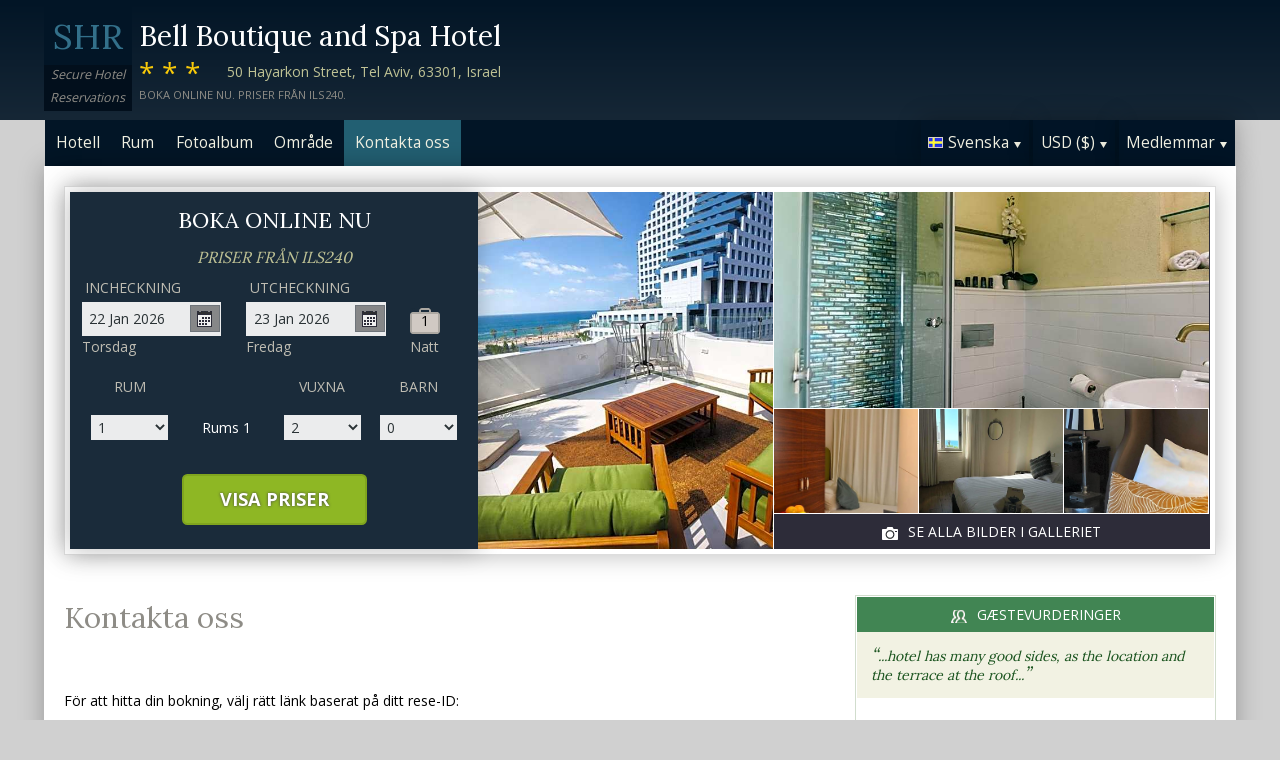

--- FILE ---
content_type: text/html;charset=UTF-8
request_url: http://www.thebellboutiquehoteltelaviv.com/contact_sv.htm
body_size: 16097
content:
<!DOCTYPE html>
<html lang="sv">
    <head>
        <meta charset="UTF-8">
        <meta name="viewport" content="width=device-width, initial-scale=1, maximum-scale=1, maximum-scale=1">
        <meta name="description" content="För hjälp med bokningen på Bell Boutique and Spa Hotel du är välkommen att kontakta oss via något av nedanstående alternativ. Boka säkert på den här webbplatsen.">
        
        <meta property="og:url" content="http://www.thebellboutiquehoteltelaviv.com/contact_sv.htm">
<meta property="og:type" content="website">
<meta property="og:title" content="Bell Boutique and Spa Hotel, Tel Aviv, Israel. Priser från ILS240">
<meta property="og:image" content="https://images.travel-cdn.com/image/upload/s--hXdDSifm--/c_limit,e_improve,fl_lossy.immutable_cache,h_940,q_auto:good,w_940/v1768273087/2b9133bd20a913bc4497e9271c9c0b922d8f142b?_a=BACAEuEv&atc=bc5da95f">
<meta property="og:description" content="Bell Boutique and Spa Hotel &auml;r ett 3.5-stj&auml;rniga hotell idealiskt bel&auml;get i Tel Aviv. G&auml;ster kan ta nytta av hotellets snabba tillg&aring;ng till stranden. Ett fullt utrustat gym med styrketr&auml;ningsmaskiner finns tillg&auml;ngligt f&ouml;r alla g&auml;ster. Boka säkert på den här webbplatsen.">
        <link rel="alternate" hreflang="en" href="http://www.thebellboutiquehoteltelaviv.com/contact.htm">
<link rel="alternate" hreflang="fr" href="http://www.thebellboutiquehoteltelaviv.com/contact_fr.htm">
<link rel="alternate" hreflang="de" href="http://www.thebellboutiquehoteltelaviv.com/contact_de.htm">
<link rel="alternate" hreflang="es" href="http://www.thebellboutiquehoteltelaviv.com/contact_es.htm">
<link rel="alternate" hreflang="nl" href="http://www.thebellboutiquehoteltelaviv.com/contact_nl.htm">
<link rel="alternate" hreflang="it" href="http://www.thebellboutiquehoteltelaviv.com/contact_it.htm">
<link rel="alternate" hreflang="ru" href="http://www.thebellboutiquehoteltelaviv.com/contact_ru.htm">
<link rel="alternate" hreflang="pt" href="http://www.thebellboutiquehoteltelaviv.com/contact_pt.htm">
<link rel="alternate" hreflang="no" href="http://www.thebellboutiquehoteltelaviv.com/contact_no.htm">
<link rel="alternate" hreflang="sv" href="http://www.thebellboutiquehoteltelaviv.com/contact_sv.htm">
<link rel="alternate" hreflang="fi" href="http://www.thebellboutiquehoteltelaviv.com/contact_fi.htm">
<link rel="alternate" hreflang="da" href="http://www.thebellboutiquehoteltelaviv.com/contact_da.htm">
<link rel="alternate" hreflang="zh" href="http://www.thebellboutiquehoteltelaviv.com/contact_zh.htm">
<link rel="alternate" hreflang="ja" href="http://www.thebellboutiquehoteltelaviv.com/contact_ja.htm">
<link rel="alternate" hreflang="cs" href="http://www.thebellboutiquehoteltelaviv.com/contact_cs.htm">

        <link rel="canonical" href="http://www.thebellboutiquehoteltelaviv.com/contact_sv.htm">
        <title>Bell Boutique and Spa Hotel, Tel Aviv, Israel. Kontakta oss</title>

        <meta name="theme-color" content="#ffffff">

        <link rel="apple-touch-icon" sizes="180x180" href="/apple-touch-icon.png">
        <link rel="icon" type="image/png" sizes="32x32" href="/favicon-32x32.png">
        <link rel="icon" type="image/png" sizes="16x16" href="/favicon-16x16.png">

        <!-- Google Tag Manager -->
        <script>
        var dataLayer = [];
        </script>
        <script>(function(w,d,s,l,i){w[l]=w[l]||[];w[l].push({'gtm.start':
            new Date().getTime(),event:'gtm.js'});var f=d.getElementsByTagName(s)[0],
            j=d.createElement(s),dl=l!='dataLayer'?'&l='+l:'';j.async=true;j.src=
                'https://www.googletagmanager.com/gtm.js?id='+i+dl;f.parentNode.insertBefore(j,f);
        })(window,document,'script','dataLayer','GTM-M7XFLMR');</script>
        <!-- End Google Tag Manager -->

        <script src="https://code.iconify.design/iconify-icon/1.0.2/iconify-icon.min.js"></script>

        <link href='https://fonts.googleapis.com/css?family=Open+Sans:400,700&amp;subset=latin,cyrillic' rel='stylesheet' type='text/css'>
        <link href='https://fonts.googleapis.com/css?family=Lora:400,700&mp;subset=latin,cyrillic' rel='stylesheet' type='text/css'>

        <link href="/assets/css/fontawesome/css/fontawesome.min.css" rel="stylesheet">
        <link href="/assets/css/fontawesome/css/solid.min.css" rel="stylesheet">
        <link href="/assets/css/fontawesome/css/brands.min.css" rel="stylesheet">

        <link rel="stylesheet" href="https://cdnjs.cloudflare.com/ajax/libs/font-awesome/6.0.0/css/all.min.css">
        <link rel="stylesheet" href="https://www.h-rez.com/xml/config/boxicons/css/boxicons.min.css">
        <link rel="stylesheet" href="https://cdn-uicons.flaticon.com/uicons-solid-rounded/css/uicons-solid-rounded.css">
        <link rel='stylesheet' href='https://cdn-uicons.flaticon.com/2.6.0/uicons-regular-rounded/css/uicons-regular-rounded.css'>

        <link rel="stylesheet" type="text/css" href="/assets/css/royalslider/royalslider.css">
<link rel="stylesheet" type="text/css" href="/assets/css/royalslider/default/rs-default.css">
<link rel="stylesheet" type="text/css" href="/assets/css/custom-theme/jquery-ui-1.10.4.custom.min.css">
<link rel="stylesheet" type="text/css" href="/assets/css/core-1768478865245.css">


        
    </head>
    <body>
        
        

        <!-- Google Tag Manager (noscript) -->
        <noscript><iframe src="https://www.googletagmanager.com/ns.html?id=GTM-M7XFLMR"
            height="0" width="0" style="display:none;visibility:hidden"></iframe></noscript>
        <!-- End Google Tag Manager (noscript) -->

        <header>
            <div class="inner">
                <div class="logo">
                    <div class="line-1">SHR</div>
<div class="line-2">Secure Hotel</div>
<div class="line-3">Reservations</div>
                </div>

                <div class="name-rating-container">
                    <h1 class="hotel-name">Bell Boutique and Spa Hotel</h1>
                    <span class="ratings">***</span> <div class="address-container"><span class="address">50 Hayarkon Street, Tel Aviv, 63301, Israel</span></div>
                    <div class="strap">Boka online nu. Priser från ILS240.</div>
                </div>
            </div>
        </header>

        <nav>
    <div class="inner">
        <ul>
            <li class="index tab-inactive"><a href="/index_sv.htm">Hotell</a></li><li class="rooms tab-inactive"><a href="/rooms_sv.htm">Rum</a></li><li class="album view-photo-album"><span class="view-photo-album">Fotoalbum</span></li><li class="location tab-inactive"><a href="/location_sv.htm">Område</a></li><li class="contact tab-active"><a class="nav-contact-us contact_us" href="/contact_sv.htm">Kontakta oss</a></li>
        </ul>

        <div class="menu-container">
            <ul class="menu locale">
	<li class="active"><span class="flag flag-sv" data-language="sv"></span><span class="language">Svenska</span><span class="arrow down"></span></li>
	<ul class="options">
		<li data-locale="en_US" data-language="English"><span class="flag flag-en"></span><span class="language">English</span></li>
		<li data-locale="fr_FR" data-language="Français"><span class="flag flag-fr"></span><span class="language">Français</span></li>
		<li data-locale="de_DE" data-language="Deutsch"><span class="flag flag-de"></span><span class="language">Deutsch</span></li>
		<li data-locale="es_ES" data-language="Español"><span class="flag flag-es"></span><span class="language">Español</span></li>
		<li data-locale="it_IT" data-language="Italiano"><span class="flag flag-it"></span><span class="language">Italiano</span></li>
		<li data-locale="nl_NL" data-language="Nederlands"><span class="flag flag-nl"></span><span class="language">Nederlands</span></li>
		<li data-locale="ru_RU" data-language="Pyccкий"><span class="flag flag-ru"></span><span class="language">Pyccкий</span></li>
    <li data-locale="cs_CS" data-language="Čeština"><span class="flag flag-cs"></span><span class="language">Čeština</span></li>
		<li data-locale="sv_SE" data-language="Svenska"><span class="flag flag-sv"></span><span class="language">Svenska</span></li>
		<li data-locale="pt_BR" data-language="Português"><span class="flag flag-pt"></span><span class="language">Português</span></li>
		<li data-locale="no_NO" data-language="Norsk"><span class="flag flag-no"></span><span class="language">Norsk</span></li>
		<li data-locale="fi_FI" data-language="Suomi"><span class="flag flag-fi"></span><span class="language">Suomi</span></li>
		<li data-locale="da_DK" data-language="Dansk"><span class="flag flag-da"></span><span class="language">Dansk</span></li>
    <li data-locale="zh_CN" data-language="简体中文"><span class="flag flag-zh"></span><span class="language">简体中文</span></li>
    <li data-locale="ja_JP" data-language="日本語"><span class="flag flag-ja"></span><span class="language">日本語</span></li>
	</ul>
</ul>
            <ul class="menu currency">
	<li class="active"><span class="code">USD</span> <span class="symbol">($)</span><span class="arrow down"></span></li>
  <ul class="options">
    <li data-currency="USD" data-symbol="$">USD <span>($)</span></li><li data-currency="EUR" data-symbol="€">EUR <span>(€)</span></li><li data-currency="GBP" data-symbol="£">GBP <span>(£)</span></li><li data-currency="ILS" data-symbol="₪">ILS <span>(₪)</span></li><li data-currency="ARS" data-symbol="$">ARS <span>($)</span></li><li data-currency="AUD" data-symbol="$">AUD <span>($)</span></li><li data-currency="BRL" data-symbol="R$">BRL <span>(R$)</span></li><li data-currency="CAD" data-symbol="$">CAD <span>($)</span></li><li data-currency="CHF" data-symbol="CHF">CHF <span>(CHF)</span></li><li data-currency="CNY" data-symbol="¥">CNY <span>(¥)</span></li><li data-currency="DKK" data-symbol="kr">DKK <span>(kr)</span></li><li data-currency="HKD" data-symbol="HK$">HKD <span>(HK$)</span></li><li data-currency="INR" data-symbol="₹">INR <span>(₹)</span></li><li data-currency="JPY" data-symbol="¥">JPY <span>(¥)</span></li><li data-currency="KRW" data-symbol="₩">KRW <span>(₩)</span></li><li data-currency="MXN" data-symbol="Mex$">MXN <span>(Mex$)</span></li><li data-currency="NOK" data-symbol="kr">NOK <span>(kr)</span></li><li data-currency="NZD" data-symbol="NZ$">NZD <span>(NZ$)</span></li><li data-currency="RUB" data-symbol="руб ">RUB <span>(руб )</span></li><li data-currency="SEK" data-symbol="kr">SEK <span>(kr)</span></li><li data-currency="SGD" data-symbol="$">SGD <span>($)</span></li>
	</ul>
</ul>
            <ul class="menu members">
                <li class="active"><span class="text">Medlemmar</span><span class="arrow down"></span></a></li>
                <ul class="options">
                    <li class="action" data-source="nav_members_login" data-action="login">Logga in</li>
                </ul>
            </ul>
        </div>
    </div>
</nav>

        <main>
            <script type="text/javascript">
var com = com || {};
com.shr = com.shr || {};

com.shr.settings = {"language":"sv","locale":"sv_SE","hotel_id":"8011207","gar_hotel_id":"1adb91aa-cc1e-5465-87ec-1cec8b455cbc","hotel_name":"Bell Boutique and Spa Hotel","search_params":{"check_in":"20260122","check_out":"20260123","room_group":[{"adults":"2","children":false}]},"i18n":{"i18n_NIGHTS":"n\u00e4tter","i18n_NIGHT":"natt","i18n_ADULTS":"Vuxna","i18n_CHILDREN":"Barn","i18n_MONDAY":"M\u00e5ndag","i18n_TUESDAY":"Tisdag","i18n_WEDNESDAY":"Onsdag","i18n_THURSDAY":"Torsdag","i18n_FRIDAY":"Fredag","i18n_SATURDAY":"L\u00f6rdag","i18n_SUNDAY":"S\u00f6ndag","i18n_PLEASE_PROVIDE_AGES":"Uppge f\u00f6r varje rum barnens \u00e5lder. Uppge den \u00e5lder barnet har vid tidpunkten f\u00f6r resan.","i18n_PLEASE_WAIT":"Var god v\u00e4nta...","i18n_PLEASE_PROVIDE_CHECK_IN_DATE":"Ange incheckningsdatum","i18n_PLEASE_PROVIDE_NAME":"== Please provide your name==","i18n_PLEASE_PROVIDE_PHONE":"Ange ett giltigt telefonnummer","i18n_PLEASE_PROVIDE_YOUR_EMAIL":"Ange din e-postadress","i18n_PLEASE_PROVIDE_YOUR_COUNTRY":"V\u00e4lj ditt land","i18n_THANK_YOU_SHORT":"Tack f\u00f6r ditt e-postmeddelande!","i18n_YOUR_MESSAGE_HAS":"Ditt meddelande har skickats","i18n_MEMBERS":"Medlemmar","i18n_FIRST_NAME":"F\u00f6rnamn","i18n_LAST_NAME":"Efternamn","i18n_LOGIN":"Logga in","i18n_LOGOUT":"Logga ut","i18n_REGISTER":"Registrera","i18n_EMAIL_ADDRESS":"E-postadress","i18n_PASSWORD":"L\u00f6senord","i18n_TO_CONTINUE_PLEASE_CHECK":"F\u00f6r att g\u00e5 vidare, v\u00e4nligen kontrollera f\u00f6ljande uppgifter","i18n_DATA_MISSING":"Data saknas","i18n_PLEASE_FILL":"V\u00e4nligen fyll i formul\u00e4ret","i18n_ALREADY_REGISTERED":"Redan registrerad","i18n_PLEASE_CHECK_DETAILS":"V\u00e4nligen kontrollera din information. Gl\u00f6mt ditt l\u00f6senord?","i18n_RESET_PASSWORD":"\u00c5terst\u00e4ll ditt l\u00f6senord","i18n_YOUR_PASSWORD_HAS_BEEN_RESET":"Ditt l\u00f6senord har \u00e5terst\u00e4llts","i18n_PLEASE_VERIFY_YOUR_ACCOUNT":"Kontrollera ditt konto genom att klicka p\u00e5 l\u00e4nken i ditt bekr\u00e4ftelsemail","i18n_LOST_PASSWORD":"Gl\u00f6mt l\u00f6senord?","i18n_TO_COMPLETE_RESET_PROCESS":"F\u00f6r att slutf\u00f6ra processen f\u00f6r \u00e5terst\u00e4llning av l\u00f6senord, kolla din inkorg f\u00f6r ett mail som vi skickade. Den inneh\u00e5ller en l\u00e4nk som du m\u00e5ste klicka f\u00f6r att \u00e5terst\u00e4lla ditt l\u00f6senord.","i18n_PLEASE_REGISTER_SAVING":"V\u00e4nligen registrera dig f\u00f6r att f\u00e5 tillg\u00e5ng till speciella rabatterade priser och spara upp till ==PC_SAVING==% p\u00e5 denna bokning","i18n_PLEASE_REGISTER":"V\u00e4nligen registrera dig f\u00f6r att f\u00e5 tillg\u00e5ng till speciella rabatterade priser","i18n_PLEASE_PROVIDE_ACTION":"Fyll i alla obligatoriska f\u00e4lt (*)","i18n_PLEASE_ENTER_YOUR_ITINERARY":"==Please enter your itinerary number and email address, or your last name and credit card number==","i18n_THANKS":"Tack!","i18n_SUBMIT":"Skicka","i18n_PLEASE_PROVIDE_EMAIL":"==Please provide the email address of your friend=="},"city":"Tel Aviv","link_prefix":null,"location":{"latitude":32.07331782,"longitude":34.76628899},"openweathermap":{"api_key":"3966a54a827a238db23122c888e741bd","units":"F"},"geoip":{"country_name":"United States","city":"Columbus","country_code":"US","continent_code":"NA","latitude":39.9625,"longitude":-83.0061},"eu_visitor":false,"redirect_index_search":false,"nt_hotel_id":"lp42757","currency_code":"USD"}
</script>

<script>
  dataLayer.push({"page":"\/contact.htm"});
</script>

<div class="content">
  <div class="hero-container" >
  <div class="hero-montage">
  <img src="https://images.getaroom-cdn.com/image/upload/s--hXdDSifm--/c_limit,e_improve,fl_lossy.immutable_cache,h_940,q_auto:good,w_940/v1768273087/2b9133bd20a913bc4497e9271c9c0b922d8f142b?_a=BACAEuEv&atc=bc5da95f" class="no-show">
	<div class="image main image-1" data-image="https://images.getaroom-cdn.com/image/upload/s--hXdDSifm--/c_limit,e_improve,fl_lossy.immutable_cache,h_940,q_auto:good,w_940/v1768273087/2b9133bd20a913bc4497e9271c9c0b922d8f142b?_a=BACAEuEv&atc=bc5da95f"></div>

	<div class="minor">
		<div class="image medium image-2" data-image="https://images.getaroom-cdn.com/image/upload/s--rdYIekhY--/c_limit,e_improve,fl_lossy.immutable_cache,h_940,q_auto:good,w_940/v1750207476/908986d835a63eeac5529d9b049f8ca73d8dc299?_a=BACAEuEv&atc=bc5da95f"></div>
		<div>
			<div class="image small image-3" style="background-image: url(https://images.getaroom-cdn.com/image/upload/s--3AtyaX2k--/c_limit,e_improve,fl_lossy.immutable_cache,h_940,q_auto:good,w_940/v1755799618/1bfb407b3bf09023371ae27c21c03a581b57aea0?_a=BACAEuEv&atc=bc5da95f)"></div>
			<div class="image small image-4" style="background-image: url(https://images.getaroom-cdn.com/image/upload/s--4k_XsjZy--/c_limit,e_improve,fl_lossy.immutable_cache,h_940,q_auto:good,w_940/v1750207479/29900364567c22aaca73d0328840a1ec6742d7fa?_a=BACAEuEv&atc=bc5da95f)"></div>
			<div class="image small image-5" style="background-image: url(https://images.getaroom-cdn.com/image/upload/s--yQDp1qgS--/c_limit,e_improve,fl_lossy.immutable_cache,h_940,q_auto:good,w_940/v1755799618/309bbda834fd41f980bfa5dc462b2b2ff0c1e076?_a=BACAEuEv&atc=bc5da95f)"></div>
		</div>
		<div class="view-photo-album"><span class="icon"></span>Se alla bilder i galleriet</div>
	</div>
</div>
  <div class="search-form">
  <h2 class="header non_en">Boka online nu<br><span class="non_en_rate">Priser från <span class="rate">ILS240</span></span></h2>

	<div class="stay-dates">
		<!-- Check in date -->
		<div class="date check-in">
			<label for="check-in" class="sv">Incheckning</label>
			<div class="container">
				<input id="check-in" readonly="true" type="text" placeholder="MM/DD/YYYY"><span class="icon"></span>
			</div>
			<div class="weekday"></div>
		</div>

		<!-- Check out date -->
		<div class="date check-out">
			<label for="check-out" class="sv">Utcheckning</label>
			<div class="container">
				<input id="check-out" readonly="true" type="text" placeholder="MM/DD/YYYY"><span class="icon"></span>
			</div>
			<div class="weekday"></div>
		</div>

		<!-- Nights -->
		<div class="nights">
		<div class="night-count"></div>
    <span class="nights-word">nätter</span>
		</div>
	</div>

  <!-- Rooms and guests summary -->
  <div class="rooms-and-guests-summary">
    1 Rums Med 2 Vuxna    <span class="change-link">Ändra sökning</span>
  </div>
	<!-- Rooms and guests -->
	<div class="rooms-and-guests">
		<div class="row labels">
			<div class="cell"><label for="rooms">Rum</label>
			</div><div class="cell">

			</div><div class="cell">
				<label for="room-==ROOM_NUMBER==-adults">Vuxna</label>
			</div><div class="cell">
				<label for="room-==ROOM_NUMBER==-children">Barn</label>
			</div>
		</div>
	</div>

	<div class="button-container">
		<span class="button check-rates">Visa priser</span>
	</div>
</div>

<!-- Room templates -->
<div class="template row room-1">
	<div class="cell">

		<select id="rooms" class="rooms">
			<option>1</option>
			<option>2</option>
			<option>3</option>
			<option>4</option>
			<option>5</option>
			<option>6</option>
			<option>7</option>
			<option>8</option>
			<option value="9">9+</option>
		</select>

	</div><div class="cell">
		Rums <span class="room-number"></span>
	</div><div class="cell">

		<select class="adults">
			<option>1</option>
			<option selected>2</option>
			<option>3</option>
			<option>4</option>
		</select>
	</div><div class="cell">

		<select class="children">
			<option>0</option>
			<option>1</option>
			<option>2</option>
			<option>3</option>
		</select>
	</div>

	<div class="row child-ages">
		<div class="cell span-2">
			<label>Ålder vid incheckning</label>
		</div><div class="cell span-2">

				<select class="child-age" data-child="1">
					<option>-?-</option>
					<option value="0">&lt;1</option>
					<option>1</option>
					<option>2</option>
					<option>3</option>
					<option>4</option>
					<option>5</option>
					<option>6</option>
					<option>7</option>
					<option>8</option>
					<option>9</option>
					<option>10</option>
					<option>11</option>
					<option>12</option>
					<option>13</option>
					<option>14</option>
					<option>15</option>
					<option>16</option>
					<option>17</option>
				</select>

				<select class="child-age" data-child="2">
					<option>-?-</option>
					<option value="0">&lt;1</option>
					<option>1</option>
					<option>2</option>
					<option>3</option>
					<option>4</option>
					<option>5</option>
					<option>6</option>
					<option>7</option>
					<option>8</option>
					<option>9</option>
					<option>10</option>
					<option>11</option>
					<option>12</option>
					<option>13</option>
					<option>14</option>
					<option>15</option>
					<option>16</option>
					<option>17</option>
				</select>

				<select class="child-age" data-child="3">
					<option>-?-</option>
					<option value="0">&lt;1</option>
					<option>1</option>
					<option>2</option>
					<option>3</option>
					<option>4</option>
					<option>5</option>
					<option>6</option>
					<option>7</option>
					<option>8</option>
					<option>9</option>
					<option>10</option>
					<option>11</option>
					<option>12</option>
					<option>13</option>
					<option>14</option>
					<option>15</option>
					<option>16</option>
					<option>17</option>
				</select>

		</div>
	</div>
</div>

<div class="template row room">
	<div class="cell">

	</div><div class="cell">
		Rums <span class="room-number"></span>
	</div><div class="cell">

		<select class="adults">
			<option>1</option>
			<option selected>2</option>
			<option>3</option>
			<option>4</option>
		</select>
	</div><div class="cell">

		<select class="children">
			<option>0</option>
			<option>1</option>
			<option>2</option>
			<option>3</option>
		</select>
	</div>

	<div class="row child-ages">
		<div class="cell span-2">
			<label>Ålder vid incheckning</label>
		</div><div class="cell span-2">

				<select class="child-age" data-child="1">
					<option>-?-</option>
					<option value="0">&lt;1</option>
					<option>1</option>
					<option>2</option>
					<option>3</option>
					<option>4</option>
					<option>5</option>
					<option>6</option>
					<option>7</option>
					<option>8</option>
					<option>9</option>
					<option>10</option>
					<option>11</option>
					<option>12</option>
					<option>13</option>
					<option>14</option>
					<option>15</option>
					<option>16</option>
					<option>17</option>
				</select>

				<select class="child-age" data-child="2">
					<option>-?-</option>
					<option value="0">&lt;1</option>
					<option>1</option>
					<option>2</option>
					<option>3</option>
					<option>4</option>
					<option>5</option>
					<option>6</option>
					<option>7</option>
					<option>8</option>
					<option>9</option>
					<option>10</option>
					<option>11</option>
					<option>12</option>
					<option>13</option>
					<option>14</option>
					<option>15</option>
					<option>16</option>
					<option>17</option>
				</select>

				<select class="child-age" data-child="3">
					<option>-?-</option>
					<option value="0">&lt;1</option>
					<option>1</option>
					<option>2</option>
					<option>3</option>
					<option>4</option>
					<option>5</option>
					<option>6</option>
					<option>7</option>
					<option>8</option>
					<option>9</option>
					<option>10</option>
					<option>11</option>
					<option>12</option>
					<option>13</option>
					<option>14</option>
					<option>15</option>
					<option>16</option>
					<option>17</option>
				</select>

		</div>
	</div>
</div>
  
</div>

  <div class="breadcrumbs-and-social">
    <span class="breadcrumbs">&nbsp;</span>
    <div class="social"></div>
  </div>

  <div class="col content">
    <section>

      <div class="contact-us">
        <h2 class="heading">Kontakta oss</h2>
        <div class="booking-lookup">

    <div>För att hitta din bokning, välj rätt länk baserat på ditt rese-ID:<br><br> Om ditt rese-ID börjar med bokstaven «R», klicka här:<br><span style='font-size: 20px; margin-right: 5px;'>&#127760;</span><a href="https://www.travelweb.com/trips/gar/lookup" target="_blank">https://www.travelweb.com/trips/gar/lookup</a></div>

    <div style="margin: 20px 0; border-top: solid 1px orange"></div>

    <div>Om ditt bokningsnummer börjar med siffran "1" och består av 8 siffror, klicka här.:<br><span style='font-size: 20px; margin-right: 5px;'>&#127760;</span><a href="https://viprates.hotel-rez.com/manage-bookings" target="_blank">https://viprates.hotel-rez.com/manage-bookings</a></div>

    <div><span style="text-transform: lowercase; margin: 15px 0;">ELLER</span></div>

    <div><span style='font-size: 20px; margin-right: 5px;'>&#127760;</span><a href="https://book.hotel-rez.com/manage-bookings" target="_blank">https://book.hotel-rez.com/manage-bookings</a></div>

    <div style="margin: 20px 0; border-top: solid 1px orange"></div>

    <div>Om ditt bokningsnummer inte börjar med "R" eller innehåller fler än 8 siffror, klicka här:<br><span style='font-size: 20px; margin-right: 5px;'>&#127760;</span><a href="https://www.travelweb.com/trips/ppn/2050/lookup" target="_blank">https://www.travelweb.com/trips/ppn/2050/lookup</a></div>

    <div style="margin: 20px 0; border-top: solid 1px orange"></div>
</div>

        <div class="group-booking">
          <span style='font-size: 20px; margin-right: 5px;'>&#128106;</span><a class="group-booking-modal-trigger" style="font-weight: bold;" href="#">Gruppbokningar >></a>
        </div>

        <div style="margin: 20px 0; border-top: solid 1px orange"></div>

        <a class="bug-form-link" href="#"><span class="icon warning"></span>Rapportera ett fel på sidan</a>
        <div class="bug-form-message">Vänligen fyll i formuläret för att uppmärksamma oss på något fel som du lagt märke till eller upplevt på webbplatsen.</div>

        

      </div>

    </section>
  </div>

  <div class="col side">
    <div class="container">
      
      <section class="reviews-and-ratings">
  <div class="heading"><span class="icon"></span>Gæstevurderinger</div>
  <div class="top-review">
  <div class="review"><span class="quote">“</span>...hotel has many good sides, as the location and the terrace at the roof...<span class="quote">”</span></div>
  
</div>
  
  <div class="guest-rating">
  <meta content="Bell Boutique and Spa Hotel"></meta>
  <meta content="8.7"></meta>
  <meta content="3"></meta>
  <meta content="10"></meta>
  <meta content="7"></meta>

  <div>Hotellets sammanlagda betyg: <span class="score">8.7</span></div>
  <div>(av 10) Baserat på 3 röster</div>

  <div class="write-review"><span class="icon"></span>Klicka här för att ge er åsikt</div>

</div>
</section>
    </div>
  </div>
</div>

            <div id="cookie-control-trigger" class="hidden">Cookies</div>
            <div id="cookie-control" class="hidden">
                <span class="close">X</span>
                <section>
                    <h1>This site uses cookies.</h1>
                    <p>Some of these cookies are essential, while others help us to improve your experience by providing insights into how the site is being used.  For more detailed information on the cookies we use, please check our <a href="==PPLink==" target=_blank>Privacy Policy</a>.</p>
                </section>

                <section>
                    <h2>Essential Cookies</h2>
                    <p>Essential cookies enable core functionality. The website cannot function properly without these cookies, and can only be disabled by changing your browser preferences.</p>
                </section>

                <section>
                    <h2>Analytical Cookies</h2>
                    <p>Analytical cookies help us to improve our website by collecting and reporting information on its usage.</p>
                    <div class="switch"><span>Accept</span> <input type="checkbox" name="analytical"></div>
                </section>

                <section>
                    <h2>Social Sharing Cookies</h2>
                    <p>We use some social sharing plugins, to allow you to share certain pages of our website on social media. These plugins place cookies so that you can correctly view how many times a page has been shared.</p>
                    <div class="switch"><span>Accept</span> <input type="checkbox" name="social"></div>
                </section>

                <div class="button-container">
                    <span class="button done">==Done==</span>
                </div>
            </div>

            <div id="cookie-control-master" class="hidden">
                <section>
                    <h1>Your choice regarding cookies on this site</h1>
                    <p>We use cookies to optimise site functionality and give you the best possible experience</p>
                </section>
                <section class="buttons">
                    <span class="button accept">Accept</span><a href="" class="prefs">Cookie preferences</a>
                </section>
            </div>

        </main>

        <footer>
            <div class="nearby-hotel-links"><a href="http://mendeli-st-tel-aviv.hotel-rn.com/index_sv.htm" target="_blank">Mendeli Street Hotel</a><a href="http://hotel-prima-tel-aviv.h-rez.com/index_sv.htm" target="_blank">Prima Tel Aviv Hotel</a><a href="http://shenkin-hotel-tel-aviv.h-rez.com/index_sv.htm" target="_blank">Jacob Shenkin Hotel</a><a href="http://intercontinental-david-tel-aviv.h-rez.com/index_sv.htm" target="_blank">David InterContinental Tel Aviv By IHG</a><br><a href="http://www.h-rez.com/sitemap_il.html#Tel Aviv" target="_blank">Fler hotell i Tel Aviv</a></div>
            <div class="nav-and-flag">
                <ul class="main-links">
    <li><a class="group-booking-modal-trigger" href="#">Gruppbokningar</a></li>
    <li><a class="privacy-modal-trigger" href="#">Sekretesspolicy</a></li>
    <li><a class="cookie-modal-trigger" href="#">Cookie Policy</a></li>
    <li><a class="cookie-control-trigger" href="#">Cookie-inställningar</a></li>
</ul>
                <ul class="lang-nav">
    <li><a href="/contact.htm"><span class="flag flag-en"></span></a></li>
    <li><a href="/contact_fr.htm"><span class="flag flag-fr"></span></a></li>
    <li><a href="/contact_de.htm"><span class="flag flag-de"></span></a></li>
    <li><a href="/contact_es.htm"><span class="flag flag-es"></span></a></li>
    <li><a href="/contact_nl.htm"><span class="flag flag-nl"></span></a></li>
    <li><a href="/contact_it.htm"><span class="flag flag-it"></span></a></li>
    <li><a href="/contact_ru.htm"><span class="flag flag-ru"></span></a></li>
    <li><a href="/contact_cs.htm"><span class="flag flag-cs"></span></a></li>
    <li><a href="/contact_pt.htm"><span class="flag flag-pt"></span></a></li>
    <li><a href="/contact_no.htm"><span class="flag flag-no"></span></a></li>
    <li><a href="/contact_sv.htm"><span class="flag flag-sv"></span></a></li>
    <li><a href="/contact_fi.htm"><span class="flag flag-fi"></span></a></li>
    <li><a href="/contact_da.htm"><span class="flag flag-da"></span></a></li>
    <li><a href="/contact_zh.htm"><span class="flag flag-zh"></span></a></li>
    <li><a href="/contact_ja.htm"><span class="flag flag-ja"></span></a></li>
</ul>
            </div>
            <div class="copyright">
                &copy; 2026 <a href="http://www.securehotelsreservations.com" target="_blank"></a> Alla rättigheter förbehållna
            </div>
        </footer>

        <a href="/coolstuff.html" rel="nofollow" style="display: none" aria-hidden="true">Cool stuff</a>

        <!-- Photo album modal -->
<div class="modal photo-album">
  <div class="container">
    <div class="royalSlider rsDefault">
      <img class="rsImg" data-src="https://images.getaroom-cdn.com/image/upload/s--hXdDSifm--/c_limit,e_improve,fl_lossy.immutable_cache,h_940,q_auto:good,w_940/v1768273087/2b9133bd20a913bc4497e9271c9c0b922d8f142b?_a=BACAEuEv&atc=bc5da95f" data-rsTmb="https://images.getaroom-cdn.com/image/upload/s--hXdDSifm--/c_limit,e_improve,fl_lossy.immutable_cache,h_940,q_auto:good,w_940/v1768273087/2b9133bd20a913bc4497e9271c9c0b922d8f142b?_a=BACAEuEv&atc=bc5da95f" alt=""><img class="rsImg" data-src="https://images.getaroom-cdn.com/image/upload/s--rdYIekhY--/c_limit,e_improve,fl_lossy.immutable_cache,h_940,q_auto:good,w_940/v1750207476/908986d835a63eeac5529d9b049f8ca73d8dc299?_a=BACAEuEv&atc=bc5da95f" data-rsTmb="https://images.getaroom-cdn.com/image/upload/s--rdYIekhY--/c_limit,e_improve,fl_lossy.immutable_cache,h_940,q_auto:good,w_940/v1750207476/908986d835a63eeac5529d9b049f8ca73d8dc299?_a=BACAEuEv&atc=bc5da95f" alt=""><img class="rsImg" data-src="https://images.getaroom-cdn.com/image/upload/s--3AtyaX2k--/c_limit,e_improve,fl_lossy.immutable_cache,h_940,q_auto:good,w_940/v1755799618/1bfb407b3bf09023371ae27c21c03a581b57aea0?_a=BACAEuEv&atc=bc5da95f" data-rsTmb="https://images.getaroom-cdn.com/image/upload/s--3AtyaX2k--/c_limit,e_improve,fl_lossy.immutable_cache,h_940,q_auto:good,w_940/v1755799618/1bfb407b3bf09023371ae27c21c03a581b57aea0?_a=BACAEuEv&atc=bc5da95f" alt=""><img class="rsImg" data-src="https://images.getaroom-cdn.com/image/upload/s--4k_XsjZy--/c_limit,e_improve,fl_lossy.immutable_cache,h_940,q_auto:good,w_940/v1750207479/29900364567c22aaca73d0328840a1ec6742d7fa?_a=BACAEuEv&atc=bc5da95f" data-rsTmb="https://images.getaroom-cdn.com/image/upload/s--4k_XsjZy--/c_limit,e_improve,fl_lossy.immutable_cache,h_940,q_auto:good,w_940/v1750207479/29900364567c22aaca73d0328840a1ec6742d7fa?_a=BACAEuEv&atc=bc5da95f" alt=""><img class="rsImg" data-src="https://images.getaroom-cdn.com/image/upload/s--yQDp1qgS--/c_limit,e_improve,fl_lossy.immutable_cache,h_940,q_auto:good,w_940/v1755799618/309bbda834fd41f980bfa5dc462b2b2ff0c1e076?_a=BACAEuEv&atc=bc5da95f" data-rsTmb="https://images.getaroom-cdn.com/image/upload/s--yQDp1qgS--/c_limit,e_improve,fl_lossy.immutable_cache,h_940,q_auto:good,w_940/v1755799618/309bbda834fd41f980bfa5dc462b2b2ff0c1e076?_a=BACAEuEv&atc=bc5da95f" alt=""><img class="rsImg" data-src="https://images.getaroom-cdn.com/image/upload/s--9kRq8s3Q--/c_limit,e_improve,fl_lossy.immutable_cache,h_940,q_auto:good,w_940/v1755799618/b89fd50dd8867ceb0aa44c09ed271561e3fe093e?_a=BACAEuEv&atc=bc5da95f" data-rsTmb="https://images.getaroom-cdn.com/image/upload/s--9kRq8s3Q--/c_limit,e_improve,fl_lossy.immutable_cache,h_940,q_auto:good,w_940/v1755799618/b89fd50dd8867ceb0aa44c09ed271561e3fe093e?_a=BACAEuEv&atc=bc5da95f" alt=""><img class="rsImg" data-src="https://images.getaroom-cdn.com/image/upload/s--LCvIuq8b--/c_limit,e_improve,fl_lossy.immutable_cache,h_940,q_auto:good,w_940/v1750207491/a5a034efa73dc6f2c2c3b46c01941a40d90e0f37?_a=BACAEuEv&atc=bc5da95f" data-rsTmb="https://images.getaroom-cdn.com/image/upload/s--LCvIuq8b--/c_limit,e_improve,fl_lossy.immutable_cache,h_940,q_auto:good,w_940/v1750207491/a5a034efa73dc6f2c2c3b46c01941a40d90e0f37?_a=BACAEuEv&atc=bc5da95f" alt=""><img class="rsImg" data-src="https://images.getaroom-cdn.com/image/upload/s--18z8cmQv--/c_limit,e_improve,fl_lossy.immutable_cache,h_940,q_auto:good,w_940/v1750207488/87b55c03ef03c983c7ed140e4fce2be44484447c?_a=BACAEuEv&atc=bc5da95f" data-rsTmb="https://images.getaroom-cdn.com/image/upload/s--18z8cmQv--/c_limit,e_improve,fl_lossy.immutable_cache,h_940,q_auto:good,w_940/v1750207488/87b55c03ef03c983c7ed140e4fce2be44484447c?_a=BACAEuEv&atc=bc5da95f" alt=""><img class="rsImg" data-src="https://images.getaroom-cdn.com/image/upload/s--FX4JR-cF--/c_limit,e_improve,fl_lossy.immutable_cache,h_940,q_auto:good,w_940/v1750207487/75738e7d4b73e226108166632b7efcf088216646?_a=BACAEuEv&atc=bc5da95f" data-rsTmb="https://images.getaroom-cdn.com/image/upload/s--FX4JR-cF--/c_limit,e_improve,fl_lossy.immutable_cache,h_940,q_auto:good,w_940/v1750207487/75738e7d4b73e226108166632b7efcf088216646?_a=BACAEuEv&atc=bc5da95f" alt=""><img class="rsImg" data-src="https://images.getaroom-cdn.com/image/upload/s--m3coaTAO--/c_limit,e_improve,fl_lossy.immutable_cache,h_940,q_auto:good,w_940/v1755799617/dd2968d0e4fa8f72105da174da5d96a3aa373e4f?_a=BACAEuEv&atc=bc5da95f" data-rsTmb="https://images.getaroom-cdn.com/image/upload/s--m3coaTAO--/c_limit,e_improve,fl_lossy.immutable_cache,h_940,q_auto:good,w_940/v1755799617/dd2968d0e4fa8f72105da174da5d96a3aa373e4f?_a=BACAEuEv&atc=bc5da95f" alt=""><img class="rsImg" data-src="https://images.getaroom-cdn.com/image/upload/s--fVaEJ1t---/c_limit,e_improve,fl_lossy.immutable_cache,h_940,q_auto:good,w_940/v1750207475/6789c9ee4f4635310bedfedce31f1e5152532160?_a=BACAEuEv&atc=bc5da95f" data-rsTmb="https://images.getaroom-cdn.com/image/upload/s--fVaEJ1t---/c_limit,e_improve,fl_lossy.immutable_cache,h_940,q_auto:good,w_940/v1750207475/6789c9ee4f4635310bedfedce31f1e5152532160?_a=BACAEuEv&atc=bc5da95f" alt=""><img class="rsImg" data-src="https://images.getaroom-cdn.com/image/upload/s--DaMiAfqn--/c_limit,e_improve,fl_lossy.immutable_cache,h_940,q_auto:good,w_940/v1750207483/4fd549543d6f7cd7e3137d98a7d0885adaabe7ef?_a=BACAEuEv&atc=bc5da95f" data-rsTmb="https://images.getaroom-cdn.com/image/upload/s--DaMiAfqn--/c_limit,e_improve,fl_lossy.immutable_cache,h_940,q_auto:good,w_940/v1750207483/4fd549543d6f7cd7e3137d98a7d0885adaabe7ef?_a=BACAEuEv&atc=bc5da95f" alt=""><img class="rsImg" data-src="https://images.getaroom-cdn.com/image/upload/s--KqY2Uebw--/c_limit,e_improve,fl_lossy.immutable_cache,h_940,q_auto:good,w_940/v1755799618/9e5ba880a146049e131d9a6fc9a99494a1e9c00d?_a=BACAEuEv&atc=bc5da95f" data-rsTmb="https://images.getaroom-cdn.com/image/upload/s--KqY2Uebw--/c_limit,e_improve,fl_lossy.immutable_cache,h_940,q_auto:good,w_940/v1755799618/9e5ba880a146049e131d9a6fc9a99494a1e9c00d?_a=BACAEuEv&atc=bc5da95f" alt=""><img class="rsImg" data-src="https://images.getaroom-cdn.com/image/upload/s---4FzQJ_x--/c_limit,e_improve,fl_lossy.immutable_cache,h_940,q_auto:good,w_940/v1755799618/ee276006922d8a89578b20a353360f812e82bc56?_a=BACAEuEv&atc=bc5da95f" data-rsTmb="https://images.getaroom-cdn.com/image/upload/s---4FzQJ_x--/c_limit,e_improve,fl_lossy.immutable_cache,h_940,q_auto:good,w_940/v1755799618/ee276006922d8a89578b20a353360f812e82bc56?_a=BACAEuEv&atc=bc5da95f" alt=""><img class="rsImg" data-src="https://images.getaroom-cdn.com/image/upload/s--ERhylLc5--/c_limit,e_improve,fl_lossy.immutable_cache,h_940,q_auto:good,w_940/v1750207488/b64fd429c9d8d991811647699560f77dbf9a63a7?_a=BACAEuEv&atc=bc5da95f" data-rsTmb="https://images.getaroom-cdn.com/image/upload/s--ERhylLc5--/c_limit,e_improve,fl_lossy.immutable_cache,h_940,q_auto:good,w_940/v1750207488/b64fd429c9d8d991811647699560f77dbf9a63a7?_a=BACAEuEv&atc=bc5da95f" alt=""><img class="rsImg" data-src="https://images.getaroom-cdn.com/image/upload/s--4SC-3C5l--/c_limit,e_improve,fl_lossy.immutable_cache,h_940,q_auto:good,w_940/v1755799617/3a5f1093b7b8226cedff3c1d7325357aa7ba2a4c?_a=BACAEuEv&atc=bc5da95f" data-rsTmb="https://images.getaroom-cdn.com/image/upload/s--4SC-3C5l--/c_limit,e_improve,fl_lossy.immutable_cache,h_940,q_auto:good,w_940/v1755799617/3a5f1093b7b8226cedff3c1d7325357aa7ba2a4c?_a=BACAEuEv&atc=bc5da95f" alt=""><img class="rsImg" data-src="https://images.getaroom-cdn.com/image/upload/s--hcLk4wRK--/c_limit,e_improve,fl_lossy.immutable_cache,h_940,q_auto:good,w_940/v1755799618/250d573de6a4a5f8d93adefc24b522ac2f58fe9b?_a=BACAEuEv&atc=bc5da95f" data-rsTmb="https://images.getaroom-cdn.com/image/upload/s--hcLk4wRK--/c_limit,e_improve,fl_lossy.immutable_cache,h_940,q_auto:good,w_940/v1755799618/250d573de6a4a5f8d93adefc24b522ac2f58fe9b?_a=BACAEuEv&atc=bc5da95f" alt=""><img class="rsImg" data-src="https://images.getaroom-cdn.com/image/upload/s--UZuItiKd--/c_limit,e_improve,fl_lossy.immutable_cache,h_940,q_auto:good,w_940/v1755799619/33dfa452ed2b6dfcc2939331a18c8cbe2fd44ec5?_a=BACAEuEv&atc=bc5da95f" data-rsTmb="https://images.getaroom-cdn.com/image/upload/s--UZuItiKd--/c_limit,e_improve,fl_lossy.immutable_cache,h_940,q_auto:good,w_940/v1755799619/33dfa452ed2b6dfcc2939331a18c8cbe2fd44ec5?_a=BACAEuEv&atc=bc5da95f" alt=""><img class="rsImg" data-src="https://images.getaroom-cdn.com/image/upload/s--DNYfpZi5--/c_limit,e_improve,fl_lossy.immutable_cache,h_940,q_auto:good,w_940/v1750207488/2ac4165b86722ca0338131d4afb4b5a72b29209e?_a=BACAEuEv&atc=bc5da95f" data-rsTmb="https://images.getaroom-cdn.com/image/upload/s--DNYfpZi5--/c_limit,e_improve,fl_lossy.immutable_cache,h_940,q_auto:good,w_940/v1750207488/2ac4165b86722ca0338131d4afb4b5a72b29209e?_a=BACAEuEv&atc=bc5da95f" alt=""><img class="rsImg" data-src="https://images.getaroom-cdn.com/image/upload/s--w2GgsvNK--/c_limit,e_improve,fl_lossy.immutable_cache,h_940,q_auto:good,w_940/v1755799620/27bf4f6478fc39f87e64733f40268b9e59822713?_a=BACAEuEv&atc=bc5da95f" data-rsTmb="https://images.getaroom-cdn.com/image/upload/s--w2GgsvNK--/c_limit,e_improve,fl_lossy.immutable_cache,h_940,q_auto:good,w_940/v1755799620/27bf4f6478fc39f87e64733f40268b9e59822713?_a=BACAEuEv&atc=bc5da95f" alt=""><img class="rsImg" data-src="https://images.getaroom-cdn.com/image/upload/s--i-7mi2Zv--/c_limit,e_improve,fl_lossy.immutable_cache,h_940,q_auto:good,w_940/v1755799620/82f4b8ddfe94a7fadce9fdc4313c91735c34176a?_a=BACAEuEv&atc=bc5da95f" data-rsTmb="https://images.getaroom-cdn.com/image/upload/s--i-7mi2Zv--/c_limit,e_improve,fl_lossy.immutable_cache,h_940,q_auto:good,w_940/v1755799620/82f4b8ddfe94a7fadce9fdc4313c91735c34176a?_a=BACAEuEv&atc=bc5da95f" alt=""><img class="rsImg" data-src="https://images.getaroom-cdn.com/image/upload/s--Ieagt2i9--/c_limit,e_improve,fl_lossy.immutable_cache,h_940,q_auto:good,w_940/v1750207476/77903b872c12d80294fe2f5a5b8678b3ec706d4c?_a=BACAEuEv&atc=bc5da95f" data-rsTmb="https://images.getaroom-cdn.com/image/upload/s--Ieagt2i9--/c_limit,e_improve,fl_lossy.immutable_cache,h_940,q_auto:good,w_940/v1750207476/77903b872c12d80294fe2f5a5b8678b3ec706d4c?_a=BACAEuEv&atc=bc5da95f" alt=""><img class="rsImg" data-src="https://images.getaroom-cdn.com/image/upload/s--_n4GwcJp--/c_limit,e_improve,fl_lossy.immutable_cache,h_940,q_auto:good,w_940/v1755799620/87e58ff615d3a0bba5e410abc62b3b7f4f466e06?_a=BACAEuEv&atc=bc5da95f" data-rsTmb="https://images.getaroom-cdn.com/image/upload/s--_n4GwcJp--/c_limit,e_improve,fl_lossy.immutable_cache,h_940,q_auto:good,w_940/v1755799620/87e58ff615d3a0bba5e410abc62b3b7f4f466e06?_a=BACAEuEv&atc=bc5da95f" alt=""><img class="rsImg" data-src="https://images.getaroom-cdn.com/image/upload/s--YLayrjJD--/c_limit,e_improve,fl_lossy.immutable_cache,h_940,q_auto:good,w_940/v1750207472/a72d38e1195d70704f40f6eec3d904361af28959?_a=BACAEuEv&atc=bc5da95f" data-rsTmb="https://images.getaroom-cdn.com/image/upload/s--YLayrjJD--/c_limit,e_improve,fl_lossy.immutable_cache,h_940,q_auto:good,w_940/v1750207472/a72d38e1195d70704f40f6eec3d904361af28959?_a=BACAEuEv&atc=bc5da95f" alt=""><img class="rsImg" data-src="https://images.getaroom-cdn.com/image/upload/s--23tIVXcI--/c_limit,e_improve,fl_lossy.immutable_cache,h_940,q_auto:good,w_940/v1750207483/4347d5ac3d518b1eb0c05fdc7b695c4c3d7b5593?_a=BACAEuEv&atc=bc5da95f" data-rsTmb="https://images.getaroom-cdn.com/image/upload/s--23tIVXcI--/c_limit,e_improve,fl_lossy.immutable_cache,h_940,q_auto:good,w_940/v1750207483/4347d5ac3d518b1eb0c05fdc7b695c4c3d7b5593?_a=BACAEuEv&atc=bc5da95f" alt=""><img class="rsImg" data-src="https://images.getaroom-cdn.com/image/upload/s--daA7RyEH--/c_limit,e_improve,fl_lossy.immutable_cache,h_940,q_auto:good,w_940/v1755799620/078099fa3ff8ce3b60672cb8f2caac3c50eee50f?_a=BACAEuEv&atc=bc5da95f" data-rsTmb="https://images.getaroom-cdn.com/image/upload/s--daA7RyEH--/c_limit,e_improve,fl_lossy.immutable_cache,h_940,q_auto:good,w_940/v1755799620/078099fa3ff8ce3b60672cb8f2caac3c50eee50f?_a=BACAEuEv&atc=bc5da95f" alt=""><img class="rsImg" data-src="https://images.getaroom-cdn.com/image/upload/s--3Hh16EW1--/c_limit,e_improve,fl_lossy.immutable_cache,h_940,q_auto:good,w_940/v1750207483/36c3c2de071b3cced1e34ee4d7f4f8c6253ca01b?_a=BACAEuEv&atc=bc5da95f" data-rsTmb="https://images.getaroom-cdn.com/image/upload/s--3Hh16EW1--/c_limit,e_improve,fl_lossy.immutable_cache,h_940,q_auto:good,w_940/v1750207483/36c3c2de071b3cced1e34ee4d7f4f8c6253ca01b?_a=BACAEuEv&atc=bc5da95f" alt=""><img class="rsImg" data-src="https://images.getaroom-cdn.com/image/upload/s--n0keRQs6--/c_limit,e_improve,fl_lossy.immutable_cache,h_940,q_auto:good,w_940/v1755799621/aad04c65d32920afdf315dd79accd2c56723e80a?_a=BACAEuEv&atc=bc5da95f" data-rsTmb="https://images.getaroom-cdn.com/image/upload/s--n0keRQs6--/c_limit,e_improve,fl_lossy.immutable_cache,h_940,q_auto:good,w_940/v1755799621/aad04c65d32920afdf315dd79accd2c56723e80a?_a=BACAEuEv&atc=bc5da95f" alt=""><img class="rsImg" data-src="https://images.getaroom-cdn.com/image/upload/s--AUr-1_w7--/c_limit,e_improve,fl_lossy.immutable_cache,h_940,q_auto:good,w_940/v1750207473/fc6f371adf9d3bbb8525532f958133f9f251ecb9?_a=BACAEuEv&atc=bc5da95f" data-rsTmb="https://images.getaroom-cdn.com/image/upload/s--AUr-1_w7--/c_limit,e_improve,fl_lossy.immutable_cache,h_940,q_auto:good,w_940/v1750207473/fc6f371adf9d3bbb8525532f958133f9f251ecb9?_a=BACAEuEv&atc=bc5da95f" alt=""><img class="rsImg" data-src="https://images.getaroom-cdn.com/image/upload/s--2VGqvcUJ--/c_limit,e_improve,fl_lossy.immutable_cache,h_940,q_auto:good,w_940/v1755799619/6ba7310bffbdcf2523439aee5148ee716e4d0b94?_a=BACAEuEv&atc=bc5da95f" data-rsTmb="https://images.getaroom-cdn.com/image/upload/s--2VGqvcUJ--/c_limit,e_improve,fl_lossy.immutable_cache,h_940,q_auto:good,w_940/v1755799619/6ba7310bffbdcf2523439aee5148ee716e4d0b94?_a=BACAEuEv&atc=bc5da95f" alt=""><img class="rsImg" data-src="https://images.getaroom-cdn.com/image/upload/s--DrEUaECx--/c_limit,e_improve,fl_lossy.immutable_cache,h_940,q_auto:good,w_940/v1750207482/12674efc6b6dcfd1e210a24be37a8b826bd02b55?_a=BACAEuEv&atc=bc5da95f" data-rsTmb="https://images.getaroom-cdn.com/image/upload/s--DrEUaECx--/c_limit,e_improve,fl_lossy.immutable_cache,h_940,q_auto:good,w_940/v1750207482/12674efc6b6dcfd1e210a24be37a8b826bd02b55?_a=BACAEuEv&atc=bc5da95f" alt=""><img class="rsImg" data-src="https://images.getaroom-cdn.com/image/upload/s--qkAKNk4P--/c_limit,e_improve,fl_lossy.immutable_cache,h_940,q_auto:good,w_940/v1750207483/138e87708495ea4543c56b22e427aac800fcf846?_a=BACAEuEv&atc=bc5da95f" data-rsTmb="https://images.getaroom-cdn.com/image/upload/s--qkAKNk4P--/c_limit,e_improve,fl_lossy.immutable_cache,h_940,q_auto:good,w_940/v1750207483/138e87708495ea4543c56b22e427aac800fcf846?_a=BACAEuEv&atc=bc5da95f" alt=""><img class="rsImg" data-src="https://images.getaroom-cdn.com/image/upload/s--VzolI1Nq--/c_limit,e_improve,fl_lossy.immutable_cache,h_940,q_auto:good,w_940/v1750207482/a0e6e8dc8ec2c33a75a03c5abb69baf70a2ca1ac?_a=BACAEuEv&atc=bc5da95f" data-rsTmb="https://images.getaroom-cdn.com/image/upload/s--VzolI1Nq--/c_limit,e_improve,fl_lossy.immutable_cache,h_940,q_auto:good,w_940/v1750207482/a0e6e8dc8ec2c33a75a03c5abb69baf70a2ca1ac?_a=BACAEuEv&atc=bc5da95f" alt=""><img class="rsImg" data-src="https://images.getaroom-cdn.com/image/upload/s--DZlgpaSM--/c_limit,e_improve,fl_lossy.immutable_cache,h_940,q_auto:good,w_940/v1750207483/66b1c9d4955dfd4802a0cf6240d73e393c47337a?_a=BACAEuEv&atc=bc5da95f" data-rsTmb="https://images.getaroom-cdn.com/image/upload/s--DZlgpaSM--/c_limit,e_improve,fl_lossy.immutable_cache,h_940,q_auto:good,w_940/v1750207483/66b1c9d4955dfd4802a0cf6240d73e393c47337a?_a=BACAEuEv&atc=bc5da95f" alt=""><img class="rsImg" data-src="https://images.getaroom-cdn.com/image/upload/s--tewBVaVh--/c_limit,e_improve,fl_lossy.immutable_cache,h_940,q_auto:good,w_940/v1750207491/2e3cc79e294708821b22fede92e384b24324e7f8?_a=BACAEuEv&atc=bc5da95f" data-rsTmb="https://images.getaroom-cdn.com/image/upload/s--tewBVaVh--/c_limit,e_improve,fl_lossy.immutable_cache,h_940,q_auto:good,w_940/v1750207491/2e3cc79e294708821b22fede92e384b24324e7f8?_a=BACAEuEv&atc=bc5da95f" alt=""><img class="rsImg" data-src="https://images.getaroom-cdn.com/image/upload/s--hDVbCeT0--/c_limit,e_improve,fl_lossy.immutable_cache,h_940,q_auto:good,w_940/v1750207497/036a331326e88686abebcfd2bb891f41b6689865?_a=BACAEuEv&atc=bc5da95f" data-rsTmb="https://images.getaroom-cdn.com/image/upload/s--hDVbCeT0--/c_limit,e_improve,fl_lossy.immutable_cache,h_940,q_auto:good,w_940/v1750207497/036a331326e88686abebcfd2bb891f41b6689865?_a=BACAEuEv&atc=bc5da95f" alt=""><img class="rsImg" data-src="https://images.getaroom-cdn.com/image/upload/s--mCMmto3e--/c_limit,e_improve,fl_lossy.immutable_cache,h_940,q_auto:good,w_940/v1750207473/51c2e203fa76a3a820f9c61657ce5710caee9ae5?_a=BACAEuEv&atc=bc5da95f" data-rsTmb="https://images.getaroom-cdn.com/image/upload/s--mCMmto3e--/c_limit,e_improve,fl_lossy.immutable_cache,h_940,q_auto:good,w_940/v1750207473/51c2e203fa76a3a820f9c61657ce5710caee9ae5?_a=BACAEuEv&atc=bc5da95f" alt=""><img class="rsImg" data-src="https://images.getaroom-cdn.com/image/upload/s--DWKSxL2F--/c_limit,e_improve,fl_lossy.immutable_cache,h_940,q_auto:good,w_940/v1750207479/1f0821e7b2e65b23a6eabac12a27e5bd711e3728?_a=BACAEuEv&atc=bc5da95f" data-rsTmb="https://images.getaroom-cdn.com/image/upload/s--DWKSxL2F--/c_limit,e_improve,fl_lossy.immutable_cache,h_940,q_auto:good,w_940/v1750207479/1f0821e7b2e65b23a6eabac12a27e5bd711e3728?_a=BACAEuEv&atc=bc5da95f" alt=""><img class="rsImg" data-src="https://images.getaroom-cdn.com/image/upload/s--E_lrAnA7--/c_limit,e_improve,fl_lossy.immutable_cache,h_940,q_auto:good,w_940/v1750207473/51280d406280f6081ebd2783e7923e9719a6b707?_a=BACAEuEv&atc=bc5da95f" data-rsTmb="https://images.getaroom-cdn.com/image/upload/s--E_lrAnA7--/c_limit,e_improve,fl_lossy.immutable_cache,h_940,q_auto:good,w_940/v1750207473/51280d406280f6081ebd2783e7923e9719a6b707?_a=BACAEuEv&atc=bc5da95f" alt=""><img class="rsImg" data-src="https://images.getaroom-cdn.com/image/upload/s--p14qoy6H--/c_limit,e_improve,fl_lossy.immutable_cache,h_940,q_auto:good,w_940/v1755799622/c51a1dc912953d82d7f006c4cad3e2bdbbe8400a?_a=BACAEuEv&atc=bc5da95f" data-rsTmb="https://images.getaroom-cdn.com/image/upload/s--p14qoy6H--/c_limit,e_improve,fl_lossy.immutable_cache,h_940,q_auto:good,w_940/v1755799622/c51a1dc912953d82d7f006c4cad3e2bdbbe8400a?_a=BACAEuEv&atc=bc5da95f" alt=""><img class="rsImg" data-src="https://images.getaroom-cdn.com/image/upload/s--WHZKQGSe--/c_limit,e_improve,fl_lossy.immutable_cache,h_940,q_auto:good,w_940/v1750207488/7d8f9a094520cdeee92be1088098051b58e3f95e?_a=BACAEuEv&atc=bc5da95f" data-rsTmb="https://images.getaroom-cdn.com/image/upload/s--WHZKQGSe--/c_limit,e_improve,fl_lossy.immutable_cache,h_940,q_auto:good,w_940/v1750207488/7d8f9a094520cdeee92be1088098051b58e3f95e?_a=BACAEuEv&atc=bc5da95f" alt=""><img class="rsImg" data-src="https://images.getaroom-cdn.com/image/upload/s--HByW2x99--/c_limit,e_improve,fl_lossy.immutable_cache,h_940,q_auto:good,w_940/v1750207482/a7634064382db4aaddf22fe1279ad24e2528f11c?_a=BACAEuEv&atc=bc5da95f" data-rsTmb="https://images.getaroom-cdn.com/image/upload/s--HByW2x99--/c_limit,e_improve,fl_lossy.immutable_cache,h_940,q_auto:good,w_940/v1750207482/a7634064382db4aaddf22fe1279ad24e2528f11c?_a=BACAEuEv&atc=bc5da95f" alt=""><img class="rsImg" data-src="https://images.getaroom-cdn.com/image/upload/s--JKtiEKN7--/c_limit,e_improve,fl_lossy.immutable_cache,h_940,q_auto:good,w_940/v1755799621/53d57954d4ac1b77a5cbcf290145af01cd33a3b0?_a=BACAEuEv&atc=bc5da95f" data-rsTmb="https://images.getaroom-cdn.com/image/upload/s--JKtiEKN7--/c_limit,e_improve,fl_lossy.immutable_cache,h_940,q_auto:good,w_940/v1755799621/53d57954d4ac1b77a5cbcf290145af01cd33a3b0?_a=BACAEuEv&atc=bc5da95f" alt=""><img class="rsImg" data-src="https://images.getaroom-cdn.com/image/upload/s--VvCP_kwU--/c_limit,e_improve,fl_lossy.immutable_cache,h_940,q_auto:good,w_940/v1755799622/571aee1cd0dc073857f840e95f652fac0485f9e2?_a=BACAEuEv&atc=bc5da95f" data-rsTmb="https://images.getaroom-cdn.com/image/upload/s--VvCP_kwU--/c_limit,e_improve,fl_lossy.immutable_cache,h_940,q_auto:good,w_940/v1755799622/571aee1cd0dc073857f840e95f652fac0485f9e2?_a=BACAEuEv&atc=bc5da95f" alt=""><img class="rsImg" data-src="https://images.getaroom-cdn.com/image/upload/s--4UoyjTSv--/c_limit,e_improve,fl_lossy.immutable_cache,h_940,q_auto:good,w_940/v1755799622/e74772c6b6dd6c1a00a2dc4d093dc68f8451ea15?_a=BACAEuEv&atc=bc5da95f" data-rsTmb="https://images.getaroom-cdn.com/image/upload/s--4UoyjTSv--/c_limit,e_improve,fl_lossy.immutable_cache,h_940,q_auto:good,w_940/v1755799622/e74772c6b6dd6c1a00a2dc4d093dc68f8451ea15?_a=BACAEuEv&atc=bc5da95f" alt=""><img class="rsImg" data-src="https://images.getaroom-cdn.com/image/upload/s--hQcHPIrf--/c_limit,e_improve,fl_lossy.immutable_cache,h_940,q_auto:good,w_940/v1750207485/e2f2868ad102f7bcf26c854e0c9c35c52eec9c42?_a=BACAEuEv&atc=bc5da95f" data-rsTmb="https://images.getaroom-cdn.com/image/upload/s--hQcHPIrf--/c_limit,e_improve,fl_lossy.immutable_cache,h_940,q_auto:good,w_940/v1750207485/e2f2868ad102f7bcf26c854e0c9c35c52eec9c42?_a=BACAEuEv&atc=bc5da95f" alt=""><img class="rsImg" data-src="https://images.getaroom-cdn.com/image/upload/s--QMovGlf3--/c_limit,e_improve,fl_lossy.immutable_cache,h_940,q_auto:good,w_940/v1750207475/eab3e439eda8c0d5b07be04bd3e1a8a2d14634f1?_a=BACAEuEv&atc=bc5da95f" data-rsTmb="https://images.getaroom-cdn.com/image/upload/s--QMovGlf3--/c_limit,e_improve,fl_lossy.immutable_cache,h_940,q_auto:good,w_940/v1750207475/eab3e439eda8c0d5b07be04bd3e1a8a2d14634f1?_a=BACAEuEv&atc=bc5da95f" alt=""><img class="rsImg" data-src="https://images.getaroom-cdn.com/image/upload/s--QbPvi7-O--/c_limit,e_improve,fl_lossy.immutable_cache,h_940,q_auto:good,w_940/v1750207494/0fd9d115ca2fb47c134fb45c02b8867f1d15545e?_a=BACAEuEv&atc=bc5da95f" data-rsTmb="https://images.getaroom-cdn.com/image/upload/s--QbPvi7-O--/c_limit,e_improve,fl_lossy.immutable_cache,h_940,q_auto:good,w_940/v1750207494/0fd9d115ca2fb47c134fb45c02b8867f1d15545e?_a=BACAEuEv&atc=bc5da95f" alt=""><img class="rsImg" data-src="https://images.getaroom-cdn.com/image/upload/s--lL1iaJlV--/c_limit,e_improve,fl_lossy.immutable_cache,h_940,q_auto:good,w_940/v1750207491/9e3dd65e9c2b169cc61e6914a7d3ea0f2e922088?_a=BACAEuEv&atc=bc5da95f" data-rsTmb="https://images.getaroom-cdn.com/image/upload/s--lL1iaJlV--/c_limit,e_improve,fl_lossy.immutable_cache,h_940,q_auto:good,w_940/v1750207491/9e3dd65e9c2b169cc61e6914a7d3ea0f2e922088?_a=BACAEuEv&atc=bc5da95f" alt=""><img class="rsImg" data-src="https://images.getaroom-cdn.com/image/upload/s--_WqK1oPt--/c_limit,e_improve,fl_lossy.immutable_cache,h_940,q_auto:good,w_940/v1768273088/724bfedcfb96e8533c8333d55d15d408e98595ea?_a=BACAEuEv&atc=bc5da95f" data-rsTmb="https://images.getaroom-cdn.com/image/upload/s--_WqK1oPt--/c_limit,e_improve,fl_lossy.immutable_cache,h_940,q_auto:good,w_940/v1768273088/724bfedcfb96e8533c8333d55d15d408e98595ea?_a=BACAEuEv&atc=bc5da95f" alt="">
    </div>
  </div>

  <div class="disclaimer">
    Obs: Det åligger hotellkedjan och / eller enskilda egendom för att säkerställa riktigheten av de foton som visas. Denna webbplats ansvarar inte för eventuella felaktigheter i bilderna.
  </div>
</div>
        <!-- Group booking modal -->
<div class="modal group-booking">
  <div class="heading">
    <div class="top-heading">Gruppbokningar</div>
  </div>

  <div>
    För gruppbokningsförfrågningar <span class="red">(över 5 sovrum)</span> Vänligen fyll i formuläret
    <div class="mandatory">(<span>*</span> obligatoriska fält)</div>
  </div>

  <div class="row">
    <label class="desired-hotel">Önskat hotell:</label>
    <div class="hotel-name">
      <input type="checkbox" name="original-hotel-checkbox" checked> <span>Bell Boutique and Spa Hotel</span><br>
      <input type="checkbox" name="other-hotel-checkbox"> <span>Other</span> <input type="text" name="other-hotel-name">
    </div>
  </div>

  <div class="row">
    <label for="budget">Planned Budget:</label>
    <input type="text" id="budget" name="budget"> &euro; $ &pound;
  </div>

  <div class="row">
    <label>Antal gäster:</label>
    <label for="adults">Vuxna:</label><input type="text" id="adults" name="adults">
    <label for="children">Barn:</label><input type="text" id="children" name="children">
  </div>

  <div class="row">
    <label>Incheckning:<span class="mandatory">*</span></label>
    <div class="stay-dates">
      <input type="text" name="check-in"><span class="icon"></span>
      <span class="nights-label"># nätter: </span><select id="nights" name="nights"><option value="1">1</option><option value="2">2</option><option value="3">3</option><option value="4">4</option><option value="5">5</option><option value="6">6</option><option value="7">7</option><option value="8">8</option><option value="9">9</option><option value="10">10</option><option value="11">11</option><option value="12">12</option><option value="13">13</option><option value="14">14</option><option value="15">15</option><option value="16">16</option><option value="17">17</option><option value="18">18</option><option value="19">19</option><option value="20">20</option><option value="21">21</option><option value="22">22</option><option value="23">23</option><option value="24">24</option><option value="25">25</option><option value="26">26</option><option value="27">27</option><option value="28">28</option><option value="29">29</option><option value="30">30</option><option value="31">31</option><option value="32">32</option><option value="33">33</option><option value="34">34</option><option value="35">35</option><option value="36">36</option><option value="37">37</option><option value="38">38</option><option value="39">39</option><option value="40">40</option><option value="41">41</option><option value="42">42</option><option value="43">43</option><option value="44">44</option><option value="45">45</option><option value="46">46</option><option value="47">47</option><option value="48">48</option><option value="49">49</option><option value="50">50</option><option value="51">51</option><option value="52">52</option><option value="53">53</option><option value="54">54</option><option value="55">55</option><option value="56">56</option><option value="57">57</option><option value="58">58</option><option value="59">59</option><option value="60">60</option><option value="61">61</option><option value="62">62</option><option value="63">63</option><option value="64">64</option><option value="65">65</option><option value="66">66</option><option value="67">67</option><option value="68">68</option><option value="69">69</option><option value="70">70</option><option value="71">71</option><option value="72">72</option><option value="73">73</option><option value="74">74</option><option value="75">75</option><option value="76">76</option><option value="77">77</option><option value="78">78</option><option value="79">79</option><option value="80">80</option><option value="81">81</option><option value="82">82</option><option value="83">83</option><option value="84">84</option><option value="85">85</option><option value="86">86</option><option value="87">87</option><option value="88">88</option><option value="89">89</option><option value="90">90</option></select>
    </div>
  </div>

  <div class="row">
    <label for="stay-type">Typ av vistelse:</label>
    <select id="stay-type" name="stay-type">
      <option value="1">Endast rum</option>
      <option value="2">Frukost ingår</option>
      <option value="3">Halvpension</option>
      <option value="4">Helpension</option>
      <option value="5">All inclusive</option>
    </select>
  </div>

  <div class="row">
    <label>Sovrumstyp:</label>
    <input type="text" name="bedroom-type-1"> # <select name="bedroom-type-1"><option value="0">0</option><option value="1">1</option><option value="2">2</option><option value="3">3</option><option value="4">4</option><option value="5">5</option><option value="6">6</option><option value="7">7</option><option value="8">8</option><option value="9">9</option><option value="10">10</option><option value="11">11</option><option value="12">12</option><option value="13">13</option><option value="14">14</option><option value="15">15</option><option value="16">16</option><option value="17">17</option><option value="18">18</option><option value="19">19</option><option value="20">20</option><option value="21">21</option><option value="22">22</option><option value="23">23</option><option value="24">24</option><option value="25">25</option><option value="26">26</option><option value="27">27</option><option value="28">28</option><option value="29">29</option><option value="30">30</option><option value="31">31</option><option value="32">32</option><option value="33">33</option><option value="34">34</option><option value="35">35</option><option value="36">36</option><option value="37">37</option><option value="38">38</option><option value="39">39</option><option value="40">40</option><option value="41">41</option><option value="42">42</option><option value="43">43</option><option value="44">44</option><option value="45">45</option><option value="46">46</option><option value="47">47</option><option value="48">48</option><option value="49">49</option><option value="50">50</option><option value="51">51</option><option value="52">52</option><option value="53">53</option><option value="54">54</option><option value="55">55</option><option value="56">56</option><option value="57">57</option><option value="58">58</option><option value="59">59</option><option value="60">60</option><option value="61">61</option><option value="62">62</option><option value="63">63</option><option value="64">64</option><option value="65">65</option><option value="66">66</option><option value="67">67</option><option value="68">68</option><option value="69">69</option><option value="70">70</option><option value="71">71</option><option value="72">72</option><option value="73">73</option><option value="74">74</option><option value="75">75</option><option value="76">76</option><option value="77">77</option><option value="78">78</option><option value="79">79</option><option value="80">80</option></select>
  </div>

  <div class="row">
    <label for="bedroom-type-2"><span>ex. Double, Simple, etc.</span></label>
    <input type="text" id="bedroom-type-2" name="bedroom-type-2"> # <select name="bedroom-type-2"><option value="0">0</option><option value="1">1</option><option value="2">2</option><option value="3">3</option><option value="4">4</option><option value="5">5</option><option value="6">6</option><option value="7">7</option><option value="8">8</option><option value="9">9</option><option value="10">10</option><option value="11">11</option><option value="12">12</option><option value="13">13</option><option value="14">14</option><option value="15">15</option><option value="16">16</option><option value="17">17</option><option value="18">18</option><option value="19">19</option><option value="20">20</option><option value="21">21</option><option value="22">22</option><option value="23">23</option><option value="24">24</option><option value="25">25</option><option value="26">26</option><option value="27">27</option><option value="28">28</option><option value="29">29</option><option value="30">30</option><option value="31">31</option><option value="32">32</option><option value="33">33</option><option value="34">34</option><option value="35">35</option><option value="36">36</option><option value="37">37</option><option value="38">38</option><option value="39">39</option><option value="40">40</option><option value="41">41</option><option value="42">42</option><option value="43">43</option><option value="44">44</option><option value="45">45</option><option value="46">46</option><option value="47">47</option><option value="48">48</option><option value="49">49</option><option value="50">50</option><option value="51">51</option><option value="52">52</option><option value="53">53</option><option value="54">54</option><option value="55">55</option><option value="56">56</option><option value="57">57</option><option value="58">58</option><option value="59">59</option><option value="60">60</option><option value="61">61</option><option value="62">62</option><option value="63">63</option><option value="64">64</option><option value="65">65</option><option value="66">66</option><option value="67">67</option><option value="68">68</option><option value="69">69</option><option value="70">70</option><option value="71">71</option><option value="72">72</option><option value="73">73</option><option value="74">74</option><option value="75">75</option><option value="76">76</option><option value="77">77</option><option value="78">78</option><option value="79">79</option><option value="80">80</option></select>
  </div>

  <div class="row">
    <label for="name">Ditt namn:<span class="mandatory">*</span></label>
    <input type="text" id="name" name="name">
  </div>

  <div class="row">
    <label for="tel">Telefon:<span class="mandatory">*</span></label>
    <input type="text" id="tel" name="phone">
  </div>

  <div class="row">
    <label for="email2">E-postadress:<span class="mandatory">*</span></label>
    <input type="email" id="email2" name="email">
  </div>

  <div class="row">
    <label for="comments">Kommentarer/Förfrågningar:</label>
    <textarea id="comments" name="comments" rows="6" cols="28"></textarea>
  </div>

  <div class="row submit">
    <span class="button submit">Skicka</span>
  </div>

</div>
        <!-- Guest review modal -->
<div class="modal guest-review">

  <div class="top-heading">Gæstevurderinger</div>
  <div class="row">
    <label for="guest-name">Ditt namn</label>
    <input type="text" id="guest-name" name="guest-name"><span class="field-advice">Lämna fältet tomt om du vill vara anonym</span>
  </div>

  <div class="row">
    <label for="stay-date">När började du bo?</label>
    Månad <select name="stay-month"><option value="1">Januari</option><option value="2">Februari</option><option value="3">Mars</option><option value="4">April</option><option value="5">Maj</option><option value="6">Juni</option><option value="7">Juli</option><option value="8">Augusti</option><option value="9">September</option><option value="10">Oktober</option><option value="11">November</option><option value="12">December</option></select> År <select name="stay-year"><option value="2003">2003</option><option value="2004">2004</option><option value="2005">2005</option><option value="2006">2006</option><option value="2007">2007</option><option value="2008">2008</option><option value="2009">2009</option><option value="2010">2010</option><option value="2011">2011</option><option value="2012">2012</option><option value="2013">2013</option><option value="2014">2014</option><option value="2015">2015</option><option value="2016">2016</option><option value="2017">2017</option><option value="2018">2018</option><option value="2019">2019</option><option value="2020">2020</option><option value="2021">2021</option><option value="2022">2022</option><option value="2023">2023</option><option value="2024">2024</option><option value="2025">2025</option><option value="2026">2026</option></select>
  </div>

  <div class="row">
    <label for="guest-town">Din stad</label>
    <input type="text" id="guest-town" name="guest-town">
  </div>

  <div class="row">
    <label for="guest-country">Ditt land <span class="mandatory">*</span></label>
    <select id="guest-country" name="guest-country"><option value=""></option><option value="AF">Afghanistan</option><option value="AL">Albanien</option><option value="DZ">Algeriet</option><option value="AS">Amerikanska Samoa</option><option value="AD">Andorra</option><option value="AO">Angola</option><option value="AI">Anguilla</option><option value="AQ">Antarktis</option><option value="AG">Antigua och Barbuda</option><option value="AR">Argentina</option><option value="AM">Armenien</option><option value="AW">Aruba</option><option value="AU">Australien</option><option value="AT">Österrike</option><option value="AZ">Azerbajdzjan</option><option value="BS">Bahamas</option><option value="BH">Bahrain</option><option value="BD">Bangladesh</option><option value="BB">Barbados</option><option value="BY">Vitryssland</option><option value="BE">Belgien</option><option value="BZ">Belize</option><option value="BJ">Benin</option><option value="BM">Bermuda</option><option value="BT">Bhutan</option><option value="BO">Bolivia</option><option value="BQ">Bonaire Saint Eustatius and Saba</option><option value="BA">Bosnien-Herzegovina</option><option value="BW">Botswana</option><option value="BV">Bouvet Island</option><option value="BR">Brasilien</option><option value="IO">Brittiska områden i Indiska oceanen</option><option value="BN">Brunei</option><option value="BG">Bulgarien</option><option value="BF">Burkina Faso</option><option value="BI">Burundi</option><option value="KH">Kambodja</option><option value="CM">Kamerun</option><option value="CA">Kanada</option><option value="CV">Kap Verdeöarna</option><option value="KY">Caymanöarna</option><option value="CF">Centralafrikanska republiken</option><option value="TD">Tchad</option><option value="CL">Chile</option><option value="CN">Kina</option><option value="CX">Julön</option><option value="CC">Cocosöarna</option><option value="CO">Colombia</option><option value="KM">Komorerna</option><option value="CD">Demokratiska republiken Kongo</option><option value="CG">Republiken Kongo</option><option value="CK">Cooköarna</option><option value="CR">Costa Rica</option><option value="CI">Elfenbenskusten</option><option value="HR">Kroatien</option><option value="CU">Kuba</option><option value="CW">Curacao</option><option value="CY">Cypern</option><option value="CZ">Tjeckien</option><option value="DK">Danmark</option><option value="DJ">Djibouti</option><option value="DM">Dominica</option><option value="DO">Dominikanska republiken</option><option value="TP">Östtimor</option><option value="EC">Ecuador</option><option value="EG">Egypten</option><option value="SV">El Salvador</option><option value="GQ">Ekvatorialguinea</option><option value="ER">Eritrea</option><option value="EE">Estland</option><option value="ET">Etiopien</option><option value="FK">Falklandsöarna</option><option value="FO">Färöarna</option><option value="FJ">Fiji</option><option value="FI">Finland</option><option value="FR">Frankrike</option><option value="GF">Franska Guyana</option><option value="PF">Franska Polynesien</option><option value="TF">Franska södra territorierna</option><option value="GA">Gabon</option><option value="GM">Gambia</option><option value="GE">Georgien</option><option value="DE">Tyskland</option><option value="GH">Ghana</option><option value="GI">Gibraltar</option><option value="GR">Grekland</option><option value="GL">Grönland</option><option value="GD">Grenada</option><option value="GP">Guadeloupe</option><option value="GU">Guam</option><option value="GT">Guatemala</option><option value="GN">Guinea</option><option value="GW">Guinea-Bissau</option><option value="GY">Guyana</option><option value="HT">Haiti</option><option value="HM">Heard- och McDonaldöarna</option><option value="HN">Honduras</option><option value="HK">Hongkong</option><option value="HU">Ungern</option><option value="IS">Island</option><option value="IN">Indien</option><option value="ID">Indonesien</option><option value="IR">Iran</option><option value="IQ">Irak</option><option value="IE">Irland</option><option value="IL">Israel</option><option value="IT">Italien</option><option value="JM">Jamaica</option><option value="JP">Japan</option><option value="JO">Jordanien</option><option value="KZ">Kazakstan</option><option value="KE">Kenya</option><option value="KI">Kiribati</option><option value="KP">Nordkorea</option><option value="KR">Sydkorea</option><option value="KW">Kuwait</option><option value="KG">Kirgizistan</option><option value="LA">Laos</option><option value="LV">Lettland</option><option value="LB">Libanon</option><option value="LS">Lesotho</option><option value="LR">Liberia</option><option value="LY">Libyen </option><option value="LI">Liechtenstein</option><option value="LT">Litauen</option><option value="LU">Luxemburg</option><option value="MO">Macao</option><option value="MK">Makedonien</option><option value="MG">Madagaskar</option><option value="MW">Malawi</option><option value="MY">Malaysia</option><option value="MV">Maldiverna</option><option value="ML">Mali</option><option value="MT">Malta</option><option value="MH">Marshallöarna</option><option value="MQ">Martinique</option><option value="MR">Mauretanien</option><option value="MU">Mauritius</option><option value="YT">Mayotte</option><option value="MX">Mexiko</option><option value="FM">Mikronesien</option><option value="MD">Moldavien</option><option value="MC">Monaco</option><option value="MN">Mongoliet</option><option value="ME">Montenegro</option><option value="MS">Montserrat</option><option value="MA">Marocko</option><option value="MZ">Mocambique</option><option value="MM">Burma</option><option value="NA">Namibia</option><option value="NR">Nauru</option><option value="NP">Nepal</option><option value="NL">Nederländerna</option><option value="AN">Nederländska Antillerna</option><option value="NC">Nya Kaledonien</option><option value="NZ">Nya Zeeland</option><option value="NI">Nicaragua</option><option value="NE">Niger</option><option value="NG">Nigeria</option><option value="NU">Niue</option><option value="NF">Norfolköarna</option><option value="MP">Norra Marianeröarna</option><option value="NO">Norge</option><option value="OM">Oman</option><option value="PK">Pakistan</option><option value="PW">Palau</option><option value="PS">Palestinian Territory Occupied</option><option value="PA">Panama</option><option value="PG">Papua Nya Guinea</option><option value="PY">Paraguay</option><option value="PE">Peru</option><option value="PH">Filippinerna </option><option value="PN">Pitcairnöarna</option><option value="PL">Polen</option><option value="PT">Portugal</option><option value="PR">Puerto Rico</option><option value="QA">Qatar</option><option value="RE">Reunion</option><option value="RO">Rumänien</option><option value="RU">Ryssland</option><option value="RW">Rwanda</option><option value="BL">St. Bartolomeus</option><option value="KN">S:t Kitts och Nevis</option><option value="LC">S:t Lucia</option><option value="MF">St. Martin</option><option value="WS">Samoa</option><option value="SM">San Marino</option><option value="ST">Sao Tomé och Principe</option><option value="SA">Saudiarabien</option><option value="SN">Senegal</option><option value="RS">Serbien</option><option value="SC">Seychellerna</option><option value="SL">Sierra Leone</option><option value="SG">Singapore</option><option value="SX">Sint Maarten</option><option value="SK">Slovakien (Slovakiska republiken)</option><option value="SI">Slovenien</option><option value="SB">Salomonöarna</option><option value="SO">Somalia</option><option value="ZA">Sydafrika</option><option value="GS">Sydgeorgien</option><option value="ES">Spanien</option><option value="LK">Sri Lanka</option><option value="VC">S:t Vincent och Grenadinerna</option><option value="SH">S:t Helena</option><option value="PM">S:t Pierre och Miquelon</option><option value="SD">Sudan</option><option value="SR">Surinam</option><option value="SJ">Svalbard och Jan Mayen</option><option value="SZ">Swaziland</option><option value="SE">Sverige</option><option value="CH">Schweiz</option><option value="SY">Syrien</option><option value="TW">Taiwan</option><option value="TJ">Tadzjikistan</option><option value="TZ">Tanzania</option><option value="TH">Thailand</option><option value="TG">Togo</option><option value="TK">Tokelau</option><option value="TO">Tonga</option><option value="TT">Trinidad och Tobago</option><option value="TN">Tunisien</option><option value="TR">Turkiet</option><option value="TM">Turkmenistan</option><option value="TC">Turks- och Caicosöarna</option><option value="TV">Tuvalu</option><option value="UG">Uganda</option><option value="UA">Ukraina</option><option value="AE">Förenade Arabemiraten</option><option value="GB">Storbritannien</option><option value="US">USA</option><option value="UY">Uruguay</option><option value="UM">USA:s mindre öar i Oceanien och Västindien</option><option value="UZ">Uzbekistan</option><option value="VU">Vanuatu</option><option value="VA">Vatikanstaten</option><option value="VE">Venezuela</option><option value="VN">Vietnam</option><option value="VG">Brittiska Jungfruöarna</option><option value="VI">Amerikanska Jungfruöarna</option><option value="WF">Wallis- och Futunaöarna</option><option value="EH">Västsahara</option><option value="YE">Jemen</option><option value="ZM">Zambia</option><option value="ZW">Zimbabwe</option></select>
  </div>

  <div class="row">
    <label for="email">Din e-postadress <span class="mandatory">*</span></label>
    <input type="email" id="email" name="email"><span class="field-advice">Din e-postadress kommer inte att visas på webbplatsen!</span>
  </div>

  <div class="row">
    <label for="score">Din poäng <span class="mandatory">*</span></label>
    <select id="score" name="score"><option value="0">0</option><option value="1">1</option><option value="2">2</option><option value="3">3</option><option value="4">4</option><option value="5">5</option><option value="6">6</option><option value="7">7</option><option value="8">8</option><option value="9">9</option><option value="10">10</option></select>
    <span class="field-advice">poäng 10 är högst. Om du lämnar det vid 0 fyll fältet för kommentarer nedan</span>
  </div>

  <div class="row">
    <div class="mandatory-message"><span class="mandatory">*</span> obligatoriska fält</div>
    <label>Dina kommentarer</label>
  </div>

  <div class="row">
    <label class="green" for="like">Vad tyckte du?</label>
    <textarea id="like" name="like" cols="50" rows="5"></textarea>
  </div>

  <div class="row">
    <label class="red" for="dislike">Vad tyckte du inte om?</label>
    <textarea id="dislike" name="dislike" cols="50" rows="5"></textarea>
  </div>

  <div class="row submit">
    <span class="button submit">Skicka din recension!</span>
  </div>

</div>
        <!-- Report a bug modal -->
<div class="modal report-a-bug">

  <div class="top-heading">Felrapporteringsformulär</div>

  <div class="row instructions-1">Vänligen fyll i formuläret för att uppmärksamma oss på något fel som du lagt märke till eller upplevt på webbplatsen.</div>

  <div class="row instructions-2">Observera, att denna form endast kan acceptera uppgifter om webbplats fel. För alla andra kundtjänstrelaterade frågor (t.ex. nya eller befintliga bokningar, avbokningar etc) hänvisas till "Min bokning" på hemsidan eller alternativt "Kontakta oss" sidan.</div>

  <div class="row">
    <label for="name">Ditt namn</label>
    <input type="text" id="name" name="name">
  </div>

  <div class="row">
    <label for="email">Din e-postadress *</label>
    <input type="email" id="email" name="email">
  </div>

  <div class="row">
    <label for="action">Vad gjorde du exakt? (öppnade en sida, sökte efter rum, bokade ett rum). *</label>
    <textarea id="action" name="action"></textarea>
  </div>

  <div class="row">
    <label for="problem">What problem did you encounter? *</label>
    <textarea id="problem" name="problem"></textarea>
  </div>

  <div class="row">
    <label for="additional">Någon ytterligare information som du vill dela med dig av</label>
    <textarea id="additional" name="additional"></textarea>
  </div>

  <div class="row submit">
    <span class="button submit">Skicka</span>
  </div>

</div>
        <form class="modal members">
    <h2>Logga in</h2>

    <div class="error-message hide"></div>

    <div class="login">
        <div class="row"><label for="email">E-postadress</label><input id="email" name="email" type="email"></div>
        <div class="row"><label for="password">Lösenord</label><input id="password" name="password" type="password"></div>
        <div class="row reset hide">Glömt lösenord? <span class="reset link">Återställ ditt lösenord</span></div>
    </div>

    <div class="signup hide">
        <div class="row"><label for="first_name">Förnamn</label><input id="first_name" name="first_name" type="text"></div>
        <div class="row"><label for="last_name">Efternamn</label><input id="last_name" name="last_name" type="text"></div>
        <div class="privacy"><a href="/privacy.php" target="_blank">Sekretesspolicy</a></div>
    </div>

    <div class="success hide">
        <p>För att slutföra registreringsprocessen, kolla din inkorg för ett mail som vi skickade. Den innehåller en länk som du måste klicka för att bekräfta ditt konto.</p>
    </div>

    <div class="reset-success hide">
        <p>För att slutföra processen för återställning av lösenord, kolla din inkorg för ett mail som vi skickade. Den innehåller en länk som du måste klicka för att återställa ditt lösenord.</p>
    </div>

    <div class="buttons">
        <span class="signup link">Registrera</span>
        <span class="login link hide">Logga in</span>
        <button class="button signup hide">Registrera</button>
        <button class="button login"><span class="text">Logga in</span> <span class="loader"></span></button>
        <button class="button reset hide">Återställ ditt lösenord</button>
        <button class="button continue hide"><span class="text">Fortsätta</span> <span class="loader"></span></button>
        <div class="reset-link-container"><span class="reset link lower">Återställ ditt lösenord</span></div>
    </div>

</form>
        <form class="modal password-reset">
    <h2>Återställ</h2>

    <div class="error-message hide"></div>

    <div class="row">
        <label for="password">Nytt lösenord</label>
        <input id="password" type="password" name="password">
    </div>

    <div class="success hide">
        <p>Ditt lösenord har återställts</p>
    </div>

    <div class="buttons">
        <button class="button reset">Återställ</button>
        <button class="button continue link hide"><span class="text">Fortsätta</span> <span class="loader"></span></button>
    </div>
</form>

        <script type="text/javascript" src="//ajax.googleapis.com/ajax/libs/jquery/1.11.0/jquery.min.js"></script>
<script type="text/javascript" src="/assets/js/contact-1768478865245.min.js"></script>
<script type="text/javascript" src=""></script>

        <!-- Inline js -->

        <script type="text/javascript">
        var google_tag_params = {
            hotelID: '8011207',
            pagetype: 'contact'
        };
        dataLayer.push({'google_tag_params': google_tag_params});
        </script>
        <!-- Created at: 2026-01-19T21:31:15+00:00 -->
        <!-- Debug:
==DEBUG_DATA==
-->
    </body>
</html>